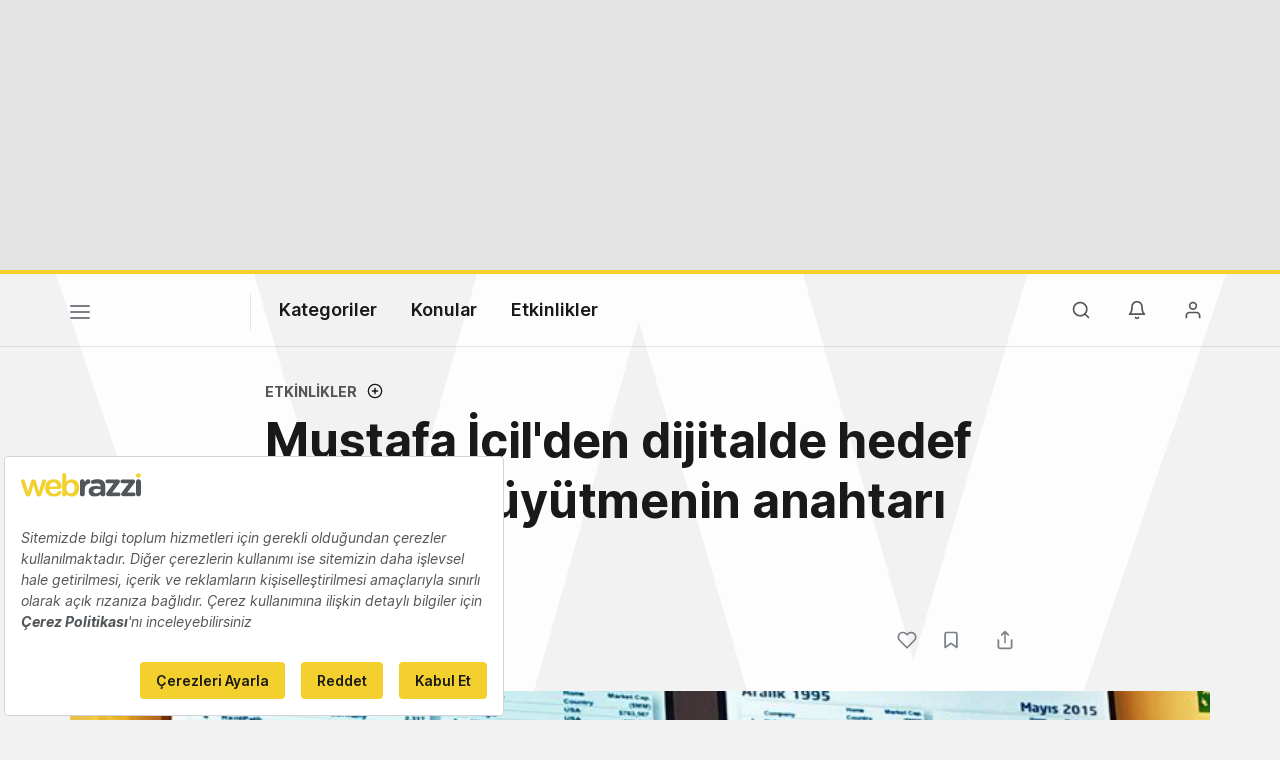

--- FILE ---
content_type: text/html; charset=utf-8
request_url: https://www.google.com/recaptcha/api2/aframe
body_size: 268
content:
<!DOCTYPE HTML><html><head><meta http-equiv="content-type" content="text/html; charset=UTF-8"></head><body><script nonce="Ut7yTsx2FNYAJlQLBJd3xQ">/** Anti-fraud and anti-abuse applications only. See google.com/recaptcha */ try{var clients={'sodar':'https://pagead2.googlesyndication.com/pagead/sodar?'};window.addEventListener("message",function(a){try{if(a.source===window.parent){var b=JSON.parse(a.data);var c=clients[b['id']];if(c){var d=document.createElement('img');d.src=c+b['params']+'&rc='+(localStorage.getItem("rc::a")?sessionStorage.getItem("rc::b"):"");window.document.body.appendChild(d);sessionStorage.setItem("rc::e",parseInt(sessionStorage.getItem("rc::e")||0)+1);localStorage.setItem("rc::h",'1768819920667');}}}catch(b){}});window.parent.postMessage("_grecaptcha_ready", "*");}catch(b){}</script></body></html>

--- FILE ---
content_type: text/plain; charset=utf-8
request_url: https://events.getsitectrl.com/api/v1/events
body_size: 557
content:
{"id":"66f57882fab4c028","user_id":"66f57882fafd0ac5","time":1768819919850,"token":"1768819919.8bdf4e363005b567f57c7fa3f0c694a8.2589d6a019ff8a7836760300b74f3c4e","geo":{"ip":"3.148.220.68","geopath":"147015:147763:220321:","geoname_id":4509177,"longitude":-83.0061,"latitude":39.9625,"postal_code":"43215","city":"Columbus","region":"Ohio","state_code":"OH","country":"United States","country_code":"US","timezone":"America/New_York"},"ua":{"platform":"Desktop","os":"Mac OS","os_family":"Mac OS X","os_version":"10.15.7","browser":"Other","browser_family":"ClaudeBot","browser_version":"1.0","device":"Spider","device_brand":"Spider","device_model":"Desktop"},"utm":{}}